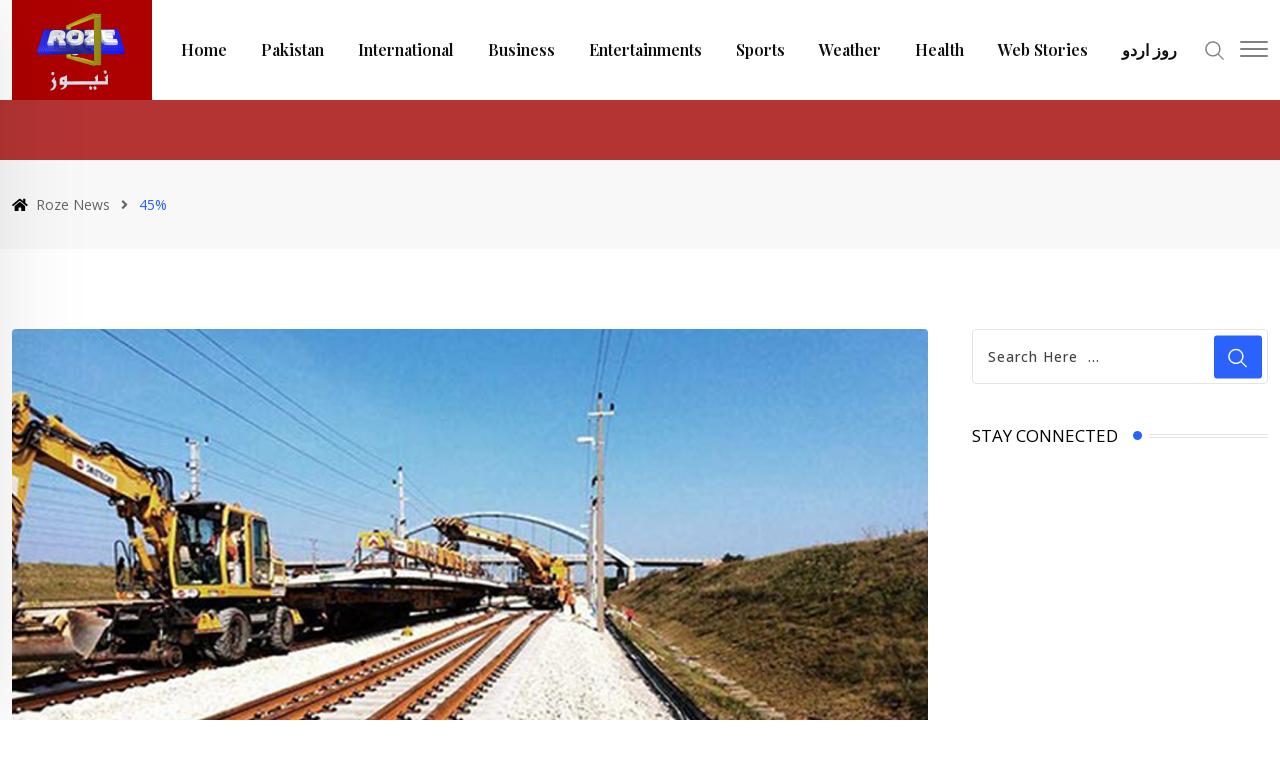

--- FILE ---
content_type: text/html; charset=utf-8
request_url: https://www.google.com/recaptcha/api2/aframe
body_size: 267
content:
<!DOCTYPE HTML><html><head><meta http-equiv="content-type" content="text/html; charset=UTF-8"></head><body><script nonce="hVTgQ6AMm7FmVPxdZctD7w">/** Anti-fraud and anti-abuse applications only. See google.com/recaptcha */ try{var clients={'sodar':'https://pagead2.googlesyndication.com/pagead/sodar?'};window.addEventListener("message",function(a){try{if(a.source===window.parent){var b=JSON.parse(a.data);var c=clients[b['id']];if(c){var d=document.createElement('img');d.src=c+b['params']+'&rc='+(localStorage.getItem("rc::a")?sessionStorage.getItem("rc::b"):"");window.document.body.appendChild(d);sessionStorage.setItem("rc::e",parseInt(sessionStorage.getItem("rc::e")||0)+1);localStorage.setItem("rc::h",'1769098409725');}}}catch(b){}});window.parent.postMessage("_grecaptcha_ready", "*");}catch(b){}</script></body></html>